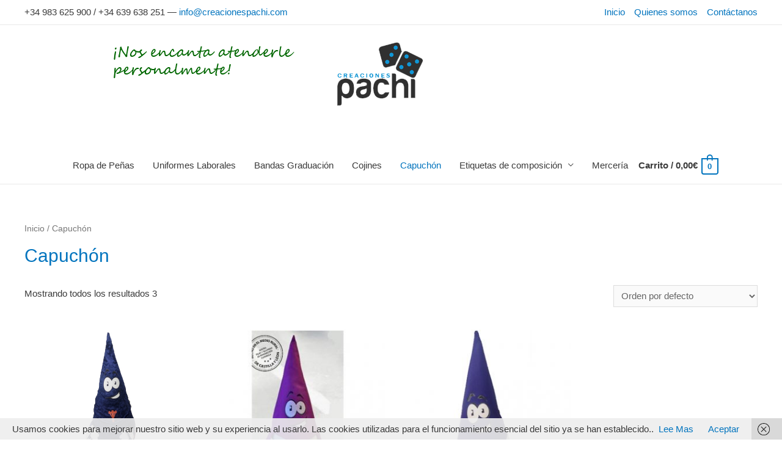

--- FILE ---
content_type: text/css
request_url: https://creacionespachi.com/wp-content/plugins/woo-product-designer//plugin.styles.css?ver=5.5.17
body_size: 245
content:
.progress_bar {
  background: #ffc;
  margin: 5px auto;
  display: inline-block;
  width: 95%;
  border: 1px solid;
  background-color: #E0DFDF;
}
.progress_bar_runner {
  background-color: #1B4EEE;
  height: 25px;
  display: none;
}

--- FILE ---
content_type: text/css;charset=UTF-8
request_url: https://creacionespachi.com/?display_custom_css=css&ver=5.5.17
body_size: 953
content:
.widget_nav_menu ul li::before {
    content: "\f15c";
    color:#fff !important;

}

.widget_recent_entries ul li::before, .widget_pages ul li::before, .widget_categories ul li::before, .widget_archive ul li::before, .widget_recent_comments ul li::before, .widget_nav_menu ul li::before, .widget_links ul li::before, .widget_product_categories ul li::before, .widget_layered_nav ul li::before, .widget_layered_nav_filters ul li::before {
    -webkit-font-smoothing: antialiased;
    -moz-osx-font-smoothing: grayscale;
    display: inline-block;
    font-style: normal;
    font-variant: normal;
    font-weight: normal;
    line-height: 1;
    vertical-align: -.125em;
    font-family: 'FontAwesome';
    line-height: inherit;
    vertical-align: baseline;
    margin-right: 0.5407911001em;
    display: block;
    float: left;
    opacity: 0.35;
    margin-left: -1.618em;
    width: 1em;
color:#fff !important;
}

--- FILE ---
content_type: application/javascript
request_url: https://creacionespachi.com/wp-content/plugins/astra-addon/addons/woocommerce/assets/js/minified/single-product-ajax-cart.min.js?ver=2.1.2
body_size: 2091
content:
!function(c){null!=window.astra&&(astraSingleProductAjax={quick_view_enable:astra.shop_quick_view_enable||!1,ajax_add_to_cart_enable:astra.single_product_ajax_add_to_cart||!1,init:function(){this._bind()},_bind:function(){astraSingleProductAjax.ajax_add_to_cart_enable&&c(document).on("click","body.single-product .product:not(.product-type-external) button.single_add_to_cart_button",astraSingleProductAjax._processAjaxRequest),astraSingleProductAjax.quick_view_enable&&c(document.body).on("click","#ast-quick-view-content .product:not(.product-type-external) button.single_add_to_cart_button",astraSingleProductAjax._processAjaxRequest),c(document.body).on("added_to_cart",astraSingleProductAjax._updateButton)},_processAjaxRequest:function(t){t.preventDefault();var a=c(this).closest("form");if(!a[0].checkValidity())return a[0].reportValidity(),!1;var e=c(this),r=c(this).val()||"";c('input[name="variation_id"]').val();if(!e.hasClass("disabled")){e.removeClass("added"),e.addClass("loading");var d=c('input[name="quantity"]').val();if(c(".woocommerce-grouped-product-list-item").length){var n=c("input.qty");d=[];c.each(n,function(t,a){var e=c(this).attr("name");e=(e=e.replace("quantity[","")).replace("]",""),e=parseInt(e),c(this).val()&&(d[e]=c(this).val())})}var o=a.serialize();c.ajax({url:astra.ajax_url,type:"POST",data:"action=astra_add_cart_single_product&add-to-cart="+r+"&"+o,success:function(t){c(document.body).trigger("wc_fragment_refresh"),c(document.body).trigger("added_to_cart",[t.fragments,t.cart_hash,e]),"yes"!==wc_add_to_cart_params.cart_redirect_after_add||(window.location=wc_add_to_cart_params.cart_url)}})}},_updateButton:function(t,a,e,r){r=void 0!==r&&r,c("button.single_add_to_cart_button").length&&(c(r).removeClass("loading"),c(r).addClass("added"),astra.is_cart||0!==c(r).parent().find(".added_to_cart").length||c(r).after(' <a href="'+astra.cart_url+'" class="added_to_cart wc-forward" title="'+astra.view_cart+'">'+astra.view_cart+"</a>"),c(document.body).trigger("wc_cart_button_updated",[r]))}},c(function(){astraSingleProductAjax.init()}))}(jQuery);

--- FILE ---
content_type: application/javascript
request_url: https://creacionespachi.com/wp-content/plugins/astra-addon/addons/woocommerce/assets/js/minified/pagination-infinite.min.js?ver=2.1.2
body_size: 1615
content:
!function(e){var n=parseInt(astra.shop_infinite_total)||"",s=parseInt(astra.shop_infinite_count)||"",t=astra.ajax_url||"",i=astra.shop_infinite_nonce||"",a=astra.shop_pagination||"",r=!0,o=astra.shop_infinite_scroll_event||"",p=jQuery(".ast-shop-pagination-infinite .ast-loader");if(typeof a&&"infinite"==a){if("undefined"!=typeof wp&&void 0!==wp.customize)return;if(typeof o)switch(o){case"click":e(".ast-shop-load-more").click(function(a){if(a.preventDefault(),"undefined"!=s&&""!=s&&"undefined"!=n&&""!=n){if(n<s)return!1;c(s),s++}});break;case"scroll":if(e(".ast-shop-load-more").hide(),0<e("#main").find(".product:last").length){var d=jQuery(window).outerHeight()/1.25;e(window).scroll(function(){if(e(window).scrollTop()+d>=e("#main").find(".product:last").offset().top){if(n<s)return!1;1==r&&(c(s),s++,r=!1)}})}}function c(a){e(".ast-shop-load-more").removeClass(".active").hide(),p.show();var o={action:"astra_shop_pagination_infinite",page_no:a,nonce:i,query_vars:astra.query_vars,astra_infinite:"astra_pagination_ajax"};e.post(t,o,function(a){e(window).trigger("astAddedAjaxPosts"),e(window).trigger("astWooCommerceAjaxPost");var o=e(a);if(!(t=e("#main > .ast-woocommerce-container ul.products")).length)var t=e(".elementor-widget-wc-archive-products ul.products");p.hide(),e(".ast-shop-load-more").addClass("active").show(),t.append(o);astra.grid_layout;var i=astra.shop_no_more_post_message||"";n<s&&e(".ast-shop-pagination-infinite").html('<span class="ast-shop-load-more no-more active" style="display: inline-block;">'+i+"</span>"),e(window).trigger("astWooCommerceAjaxPostsAdded"),r=!0})}}}(jQuery);

--- FILE ---
content_type: application/javascript
request_url: https://creacionespachi.com/wp-content/plugins/woo-product-designer//js/script.js?ver=5.5.17
body_size: 469
content:
/*
 * NOTE: all actions are prefixed by plugin shortnam_action_name
 */

jQuery(function(){
	

});



function get_option(key){
	
	/*
	 * TODO: change plugin shortname
	 */
	var keyprefix = 'nm_wcpd';
	
	key = keyprefix + key;
	
	var req_option = '';
	
	jQuery.each(nm_wcpd_vars.settings, function(k, option){
		
		//console.log(k);
		
		if (k == key)
			req_option = option;		
	});
	
	//console.log(req_option);
	return req_option;
	
}

--- FILE ---
content_type: text/plain
request_url: https://www.google-analytics.com/j/collect?v=1&_v=j102&a=680651097&t=pageview&_s=1&dl=https%3A%2F%2Fcreacionespachi.com%2Fproduct-category%2Fcapuchon%2F&ul=en-us%40posix&dt=Capuch%C3%B3n%20-%20Taller%20de%20Confecci%C3%B3n%20Valladolid%20%7C%20Bordados%20Personalizados%20Valladolid%20%7C%20Serigrafia%20y%20Vinilo%20Textil%20Valladolid&sr=1280x720&vp=1280x720&_u=IEBAAEABAAAAACAAI~&jid=930112160&gjid=2057570250&cid=1135046489.1769146114&tid=UA-71670715-1&_gid=1206632748.1769146114&_r=1&_slc=1&z=1323336224
body_size: -439
content:
2,cG-0QMJFN2CCL,cG-320868826